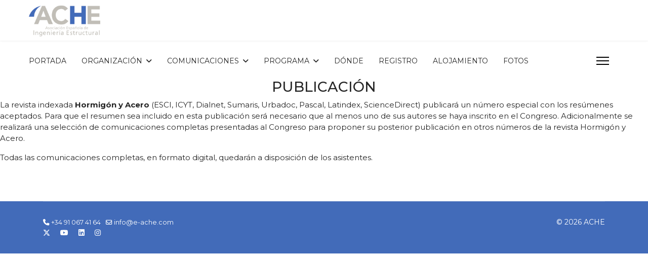

--- FILE ---
content_type: text/html; charset=utf-8
request_url: http://congresoache.com/index.php/comunicaciones/publicacion
body_size: 18946
content:

<!doctype html>
<html lang="es-es" dir="ltr">
	<head>
		
		<meta name="viewport" content="width=device-width, initial-scale=1, shrink-to-fit=no">
		<meta charset="utf-8">
	<meta name="generator" content="Helix Ultimate - The Most Popular Joomla! Template Framework.">
	<title>PUBLICACIÓN</title>
	<link href="/templates/shaper_helixultimate/images/favicon.ico" rel="icon" type="image/vnd.microsoft.icon">
<link href="/media/vendor/joomla-custom-elements/css/joomla-alert.min.css?0.2.0" rel="stylesheet">
	<link href="/components/com_sppagebuilder/assets/css/animate.min.css?8a7a1be926313fc39bae3776fed8819b" rel="stylesheet">
	<link href="/components/com_sppagebuilder/assets/css/sppagebuilder.css?8a7a1be926313fc39bae3776fed8819b" rel="stylesheet">
	<link href="//fonts.googleapis.com/css?family=Montserrat:100,100i,200,200i,300,300i,400,400i,500,500i,600,600i,700,700i,800,800i,900,900i&amp;subset=cyrillic&amp;display=swap" rel="stylesheet" media="none" onload="media=&quot;all&quot;">
	<link href="/templates/shaper_helixultimate/css/bootstrap.min.css" rel="stylesheet">
	<link href="/plugins/system/helixultimate/assets/css/system-j4.min.css" rel="stylesheet">
	<link href="/media/system/css/joomla-fontawesome.min.css?0015b1" rel="stylesheet">
	<link href="/templates/shaper_helixultimate/css/template.css" rel="stylesheet">
	<link href="/templates/shaper_helixultimate/css/presets/default.css" rel="stylesheet">
	<link href="/templates/shaper_helixultimate/css/custom.css" rel="stylesheet">
	<style>.sp-page-builder .page-content #section-id-1706620878482{box-shadow:0px 0px 0px 0px #FFFFFF;}.sp-page-builder .page-content #section-id-1706620878482{padding-top:75px;padding-right:0px;padding-bottom:75px;padding-left:0px;margin-top:0px;margin-right:0px;margin-bottom:0px;margin-left:0px;}@media (max-width:1199.98px) {.sp-page-builder .page-content #section-id-1706620878482{padding-top:75px;padding-right:0px;padding-bottom:75px;padding-left:0px;margin-top:0px;margin-right:0px;margin-bottom:0px;margin-left:0px;}}@media (max-width:991.98px) {.sp-page-builder .page-content #section-id-1706620878482{padding-top:75px;padding-right:0px;padding-bottom:75px;padding-left:0px;margin-top:0px;margin-right:0px;margin-bottom:0px;margin-left:0px;}}@media (max-width:767.98px) {.sp-page-builder .page-content #section-id-1706620878482{padding-top:75px;padding-right:0px;padding-bottom:75px;padding-left:0px;margin-top:0px;margin-right:0px;margin-bottom:0px;margin-left:0px;}}@media (max-width:575.98px) {.sp-page-builder .page-content #section-id-1706620878482{padding-top:75px;padding-right:0px;padding-bottom:75px;padding-left:0px;margin-top:0px;margin-right:0px;margin-bottom:0px;margin-left:0px;}}.sp-page-builder .page-content #section-id-1706620878482 .sppb-section-title .sppb-title-heading {text-align:center;}#column-id-1706620878481{box-shadow:0 0 0 0 #FFFFFF;}#column-wrap-id-1706620878481{max-width:100%;flex-basis:100%;}@media (max-width:1199.98px) {#column-wrap-id-1706620878481{max-width:100%;flex-basis:100%;}}@media (max-width:991.98px) {#column-wrap-id-1706620878481{max-width:100%;flex-basis:100%;}}@media (max-width:767.98px) {#column-wrap-id-1706620878481{max-width:100%;flex-basis:100%;}}@media (max-width:575.98px) {#column-wrap-id-1706620878481{max-width:100%;flex-basis:100%;}}#sppb-addon-1706620923973{box-shadow:0 0 0 0 #FFFFFF;}</style>
	<style>body{font-family: 'Montserrat', sans-serif;font-size: 15px;text-decoration: none;}
</style>
	<style>h1{font-family: 'Montserrat', sans-serif;text-decoration: none;}
</style>
	<style>h2{font-family: 'Montserrat', sans-serif;text-decoration: none;}
</style>
	<style>h3{font-family: 'Montserrat', sans-serif;text-decoration: none;}
</style>
	<style>h4{font-family: 'Montserrat', sans-serif;text-decoration: none;}
</style>
	<style>h5{font-family: 'Montserrat', sans-serif;text-decoration: none;}
</style>
	<style>h6{font-family: 'Montserrat', sans-serif;text-decoration: none;}
</style>
	<style>.sp-megamenu-parent > li > a, .sp-megamenu-parent > li > span, .sp-megamenu-parent .sp-dropdown li.sp-menu-item > a{font-family: 'Montserrat', sans-serif;font-weight: 400;text-decoration: none;}
</style>
	<style>.menu.nav-pills > li > a, .menu.nav-pills > li > span, .menu.nav-pills .sp-dropdown li.sp-menu-item > a{font-family: 'Montserrat', sans-serif;font-weight: 400;text-decoration: none;}
</style>
	<style>.logo-image {height:65px;}.logo-image-phone {height:65px;}</style>
	<style>@media(max-width: 992px) {.logo-image {height: 36px;}.logo-image-phone {height: 36px;}}</style>
	<style>@media(max-width: 576px) {.logo-image {height: 36px;}.logo-image-phone {height: 36px;}}</style>
<script type="application/json" class="joomla-script-options new">{"data":{"breakpoints":{"tablet":991,"mobile":480},"header":{"stickyOffset":"100"}},"joomla.jtext":{"ERROR":"Error","MESSAGE":"Mensaje","NOTICE":"Aviso","WARNING":"Advertencia","JCLOSE":"Cerrar","JOK":"OK","JOPEN":"Abrir"},"system.paths":{"root":"","rootFull":"http://congresoache.com/","base":"","baseFull":"http://congresoache.com/"},"csrf.token":"a53e24715aed49807e39fc9fb7c2e071"}</script>
	<script src="/media/system/js/core.min.js?2cb912"></script>
	<script src="/media/vendor/jquery/js/jquery.min.js?3.7.1"></script>
	<script src="/media/legacy/js/jquery-noconflict.min.js?504da4"></script>
	<script src="/media/vendor/bootstrap/js/alert.min.js?5.3.3" type="module"></script>
	<script src="/media/vendor/bootstrap/js/button.min.js?5.3.3" type="module"></script>
	<script src="/media/vendor/bootstrap/js/carousel.min.js?5.3.3" type="module"></script>
	<script src="/media/vendor/bootstrap/js/collapse.min.js?5.3.3" type="module"></script>
	<script src="/media/vendor/bootstrap/js/dropdown.min.js?5.3.3" type="module"></script>
	<script src="/media/vendor/bootstrap/js/modal.min.js?5.3.3" type="module"></script>
	<script src="/media/vendor/bootstrap/js/offcanvas.min.js?5.3.3" type="module"></script>
	<script src="/media/vendor/bootstrap/js/popover.min.js?5.3.3" type="module"></script>
	<script src="/media/vendor/bootstrap/js/scrollspy.min.js?5.3.3" type="module"></script>
	<script src="/media/vendor/bootstrap/js/tab.min.js?5.3.3" type="module"></script>
	<script src="/media/vendor/bootstrap/js/toast.min.js?5.3.3" type="module"></script>
	<script src="/media/system/js/showon.min.js?e51227" type="module"></script>
	<script src="/media/system/js/messages.min.js?9a4811" type="module"></script>
	<script src="/components/com_sppagebuilder/assets/js/common.js"></script>
	<script src="/components/com_sppagebuilder/assets/js/jquery.parallax.js?8a7a1be926313fc39bae3776fed8819b"></script>
	<script src="/components/com_sppagebuilder/assets/js/sppagebuilder.js?8a7a1be926313fc39bae3776fed8819b" defer></script>
	<script src="/templates/shaper_helixultimate/js/main.js"></script>
	<script>template="shaper_helixultimate";</script>
	<meta property="og:title" content="PUBLICACIÓN" />
	<meta property="og:type" content="website" />
	<meta property="og:url" content="http://congresoache.com/index.php/comunicaciones/publicacion" />
	<meta property="og:site_name" content="CONGRESO ACHE" />
	<meta name="twitter:card" content="summary" />
	<meta name="twitter:site" content="CONGRESO ACHE" />
	</head>
	<body class="site helix-ultimate hu com_sppagebuilder com-sppagebuilder view-page layout-default task-none itemid-317 es-es ltr sticky-header layout-fluid offcanvas-init offcanvs-position-right">

		
		
		<div class="body-wrapper">
			<div class="body-innerwrapper">
				
	<div class="sticky-header-placeholder"></div>
<header id="sp-header" class="full-header full-header-left header-has-modules">
	<div class="container-fluid">
		<div class="container-inner">
			<div class="row align-items-center">
				<!-- Logo -->
				<div id="sp-logo" class="has-border col-auto">
					<div class="sp-column">
													
							<div class="logo"><a href="/">
				<img class='logo-image '
					srcset='http://congresoache.com/images/logos/logo.png 1x'
					src='http://congresoache.com/images/logos/logo.png'
					height='65px'
					alt='CONGRESO ACHE'
				/>
				</a></div>											</div>
				</div>

				<!-- Menu -->
				<div id="sp-menu" class="col-auto">
					<div class="sp-column d-flex justify-content-between">
						<div class="menu-with-offcanvas d-flex justify-content-between flex-auto">
							<nav class="sp-megamenu-wrapper d-flex" role="navigation"><ul class="sp-megamenu-parent menu-animation-fade-up d-none d-lg-block"><li class="sp-menu-item"><a  class="TITULO" href="/index.php"  >PORTADA</a></li><li class="sp-menu-item sp-has-child"><span  class=" sp-menu-heading"  >ORGANIZACIÓN</span><div class="sp-dropdown sp-dropdown-main sp-menu-right" style="width: 800px;"><div class="sp-dropdown-inner"><ul class="sp-dropdown-items"><li class="sp-menu-item"><a   href="/index.php/organizacion/presentacion"  >PRESENTACIÓN</a></li><li class="sp-menu-item"><a   href="/index.php/organizacion/instituciones-organizadoras"  >INSTITUCIONES ORGANIZADORAS</a></li><li class="sp-menu-item"><a   href="/index.php/organizacion/instituciones-colaboradoras"  >INSTITUCIONES COLABORADORAS</a></li><li class="sp-menu-item"><a   href="/index.php/organizacion/comite-organizador"  >COMITÉ ORGANIZADOR</a></li><li class="sp-menu-item"><a   href="/index.php/organizacion/comite-cientifico"  >COMITÉ CIENTÍFICO</a></li></ul></div></div></li><li class="sp-menu-item sp-has-child active"><span  class=" sp-menu-heading"  >COMUNICACIONES</span><div class="sp-dropdown sp-dropdown-main sp-menu-right" style="width: 800px;"><div class="sp-dropdown-inner"><ul class="sp-dropdown-items"><li class="sp-menu-item"><a   href="/index.php/comunicaciones/tematicas"  >TEMÁTICAS</a></li><li class="sp-menu-item"><a   href="/index.php/comunicaciones/fechas-importantes"  >FECHAS IMPORTANTES</a></li><li class="sp-menu-item"><a   href="/index.php/comunicaciones/instrucciones-para-el-envio-de-comunicaciones-completas"  >INSTRUCCIONES PARA EL ENVÍO DE COMUNICACIONES COMPLETAS</a></li><li class="sp-menu-item"><a   href="/index.php/comunicaciones/envio-de-resumenes"  >INSTRUCCIONES BÁSICAS Y ENVÍO DE RESÚMENES</a></li><li class="sp-menu-item current-item active"><a aria-current="page"  href="/index.php/comunicaciones/publicacion"  >PUBLICACIÓN</a></li><li class="sp-menu-item"><a   href="/index.php/comunicaciones/presentaciones"  >PRESENTACIONES</a></li></ul></div></div></li><li class="sp-menu-item sp-has-child"><span  class=" sp-menu-heading"  >PROGRAMA</span><div class="sp-dropdown sp-dropdown-main sp-menu-right" style="width: 800px;"><div class="sp-dropdown-inner"><ul class="sp-dropdown-items"><li class="sp-menu-item"><a   href="/index.php/programa/ponentesprincipales"  >PONENTES PRINCIPALES</a></li><li class="sp-menu-item"><a   href="/index.php/programa/programa"  >PROGRAMA</a></li></ul></div></div></li><li class="sp-menu-item"><a   href="/index.php/donde"  >DÓNDE</a></li><li class="sp-menu-item"><a   href="/index.php/registro"  >REGISTRO</a></li><li class="sp-menu-item"><a   href="/index.php/alojamiento"  >ALOJAMIENTO</a></li><li class="sp-menu-item"><a   href="/index.php/fotos"  >FOTOS</a></li></ul><a id="offcanvas-toggler" aria-label="Menu" class="offcanvas-toggler-right" href="#"><div class="burger-icon" aria-hidden="true"><span></span><span></span><span></span></div></a></nav>						</div>
					</div>
				</div>
				
				<!-- Menu Right position -->
				<div id="menu-right" class="col-auto d-flex align-items-center ms-auto">
					<!-- Related Modules -->
					<div class="d-none d-lg-flex header-modules align-items-center">
								
													</div>
					
					

					<!-- if offcanvas position right -->
											<a id="offcanvas-toggler"  aria-label="Menu" title="Menu"  class="mega_offcanvas offcanvas-toggler-secondary offcanvas-toggler-right d-flex align-items-center" href="#"><div class="burger-icon"><span></span><span></span><span></span></div></a>
									</div>
			</div>
		</div>
	</div>
</header>				
<section id="sp-section-1" >

				
	
<div class="row">
	<div id="sp-title" class="col-lg-12 "><div class="sp-column "></div></div></div>
				
</section>
<section id="sp-main-body" >

				
	
<div class="row">
	
<main id="sp-component" class="col-lg-12 ">
	<div class="sp-column ">
		<div id="system-message-container" aria-live="polite">
	</div>


		
		
<div id="sp-page-builder" class="sp-page-builder  page-38">

	
	<div class="page-content">
				<section id="section-id-1706620878482" class="sppb-section" ><div class="sppb-row-container"><div class="sppb-section-title center"><h3 class="sppb-title-heading">PUBLICACIÓN</h3></div><div class="sppb-row"><div class="sppb-row-column" id="column-wrap-id-1706620878481"><div id="column-id-1706620878481" class="sppb-column" ><div class="sppb-column-addons"><div id="sppb-addon-wrapper-1706620923973" class="sppb-addon-wrapper "><div id="sppb-addon-1706620923973" class="clearfix  "     ><div class="sppb-addon sppb-addon-raw-html "><div class="sppb-addon-content">
					
<p>La revista indexada <a href="https://www.hormigonyacero.com"> <b>Hormigón y Acero</b> </a>(ESCI, ICYT, Dialnet, Sumaris, Urbadoc, Pascal, Latindex, ScienceDirect) publicará un número especial con los resúmenes aceptados. Para que el resumen sea incluido en esta publicación será necesario que al menos uno de sus autores se haya inscrito en el Congreso. Adicionalmente se realizará una selección de comunicaciones completas presentadas al Congreso para proponer su posterior publicación en otros números de la revista Hormigón y Acero.<br></p>Todas las comunicaciones completas, en formato digital, quedarán a disposición de los asistentes.</div></div></div></div></div></div></div></div></div></section>
			</div>
</div>

			</div>
</main>
</div>
				
</section>
<footer id="sp-footer" >

						<div class="container">
				<div class="container-inner">
			
	
<div class="row">
	<div id="sp-footer1" class="col-lg-6 "><div class="sp-column "><ul class="sp-contact-info"><li class="sp-contact-phone"><span class="fas fa-phone" aria-hidden="true"></span> <a href="tel:+34910674164">+34 91 067 41 64</a></li><li class="sp-contact-email"><span class="far fa-envelope" aria-hidden="true"></span> <a href="mailto:info@e-ache.com">info@e-ache.com</a></li></ul><ul class="social-icons"><li class="social-icon-twitter"><a target="_blank" rel="noopener noreferrer" href="https://twitter.com/ACHEtweets?s=20&t=uq4-7nkEUjfHsf-ijF_-ew" aria-label="Twitter"><svg xmlns="http://www.w3.org/2000/svg" viewBox="0 0 512 512" fill="currentColor" style="width: 13.56px;position: relative;top: -1.5px;"><path d="M389.2 48h70.6L305.6 224.2 487 464H345L233.7 318.6 106.5 464H35.8L200.7 275.5 26.8 48H172.4L272.9 180.9 389.2 48zM364.4 421.8h39.1L151.1 88h-42L364.4 421.8z"/></svg></a></li><li class="social-icon-youtube"><a target="_blank" rel="noopener noreferrer" href="https://www.youtube.com/@asociacionespanoladeingeni3732" aria-label="Youtube"><span class="fab fa-youtube" aria-hidden="true"></span></a></li><li class="social-icon-linkedin"><a target="_blank" rel="noopener noreferrer" href="https://www.linkedin.com/company/ache-asociación-cient%C3%ADfico-técnica-del-hormigón-estructural/?originalSubdomain=es" aria-label="Linkedin"><span class="fab fa-linkedin" aria-hidden="true"></span></a></li><li class="social-icon-instagram"><a target="_blank" rel="noopener noreferrer" href="https://www.instagram.com/ache_ingenieria_estructural/" aria-label="Instagram"><span class="fab fa-instagram" aria-hidden="true"></span></a></li></ul></div></div><div id="sp-footer2" class="col-lg-6 "><div class="sp-column "><span class="sp-copyright">© 2026 ACHE</span></div></div></div>
							</div>
			</div>
			
</footer>			</div>
		</div>

		<!-- Off Canvas Menu -->
		<div class="offcanvas-overlay"></div>
		<!-- Rendering the offcanvas style -->
		<!-- If canvas style selected then render the style -->
		<!-- otherwise (for old templates) attach the offcanvas module position -->
					<div class="offcanvas-menu">
	<div class="d-flex align-items-center p-3 pt-4">
				<a href="#" class="close-offcanvas" aria-label="Close Off-canvas">
			<div class="burger-icon">
				<span></span>
				<span></span>
				<span></span>
			</div>
		</a>
	</div>
	
	<div class="offcanvas-inner">
		<div class="d-flex header-modules mb-3">
			
					</div>
		
					<div class="sp-module "><div class="sp-module-content"><ul class="menu nav-pills">
<li class="item-320 default"><a href="/index.php" class="TITULO">PORTADA</a></li><li class="item-102 menu-deeper menu-parent"><span class="nav-header ">ORGANIZACIÓN<span class="menu-toggler"></span></span><ul class="menu-child"><li class="item-321"><a href="/index.php/organizacion/presentacion" >PRESENTACIÓN</a></li><li class="item-311"><a href="/index.php/organizacion/instituciones-organizadoras" >INSTITUCIONES ORGANIZADORAS</a></li><li class="item-312"><a href="/index.php/organizacion/instituciones-colaboradoras" >INSTITUCIONES COLABORADORAS</a></li><li class="item-313"><a href="/index.php/organizacion/comite-organizador" >COMITÉ ORGANIZADOR</a></li><li class="item-314"><a href="/index.php/organizacion/comite-cientifico" >COMITÉ CIENTÍFICO</a></li></ul></li><li class="item-103 active menu-deeper menu-parent"><span class="nav-header ">COMUNICACIONES<span class="menu-toggler"></span></span><ul class="menu-child"><li class="item-315"><a href="/index.php/comunicaciones/tematicas" >TEMÁTICAS</a></li><li class="item-316"><a href="/index.php/comunicaciones/fechas-importantes" >FECHAS IMPORTANTES</a></li><li class="item-323"><a href="/index.php/comunicaciones/instrucciones-para-el-envio-de-comunicaciones-completas" >INSTRUCCIONES PARA EL ENVÍO DE COMUNICACIONES COMPLETAS</a></li><li class="item-322"><a href="/index.php/comunicaciones/envio-de-resumenes" >INSTRUCCIONES BÁSICAS Y ENVÍO DE RESÚMENES</a></li><li class="item-317 current active"><a href="/index.php/comunicaciones/publicacion" >PUBLICACIÓN</a></li><li class="item-347"><a href="/index.php/comunicaciones/presentaciones" >PRESENTACIONES</a></li></ul></li><li class="item-104 menu-deeper menu-parent"><span class="nav-header ">PROGRAMA<span class="menu-toggler"></span></span><ul class="menu-child"><li class="item-105"><a href="/index.php/programa/ponentesprincipales" >PONENTES PRINCIPALES</a></li><li class="item-318"><a href="/index.php/programa/programa" >PROGRAMA</a></li></ul></li><li class="item-106"><a href="/index.php/donde" >DÓNDE</a></li><li class="item-107"><a href="/index.php/registro" >REGISTRO</a></li><li class="item-108"><a href="/index.php/alojamiento" >ALOJAMIENTO</a></li><li class="item-348"><a href="/index.php/fotos" >FOTOS</a></li></ul>
</div></div>		
		
		
		
					
				
		<!-- custom module position -->
		
	</div>
</div>				

		
		

		<!-- Go to top -->
					<a href="#" class="sp-scroll-up" aria-label="Scroll Up"><span class="fas fa-angle-up" aria-hidden="true"></span></a>
					</body>
</html>

--- FILE ---
content_type: text/css
request_url: http://congresoache.com/templates/shaper_helixultimate/css/presets/default.css
body_size: 4022
content:
body,.sp-preloader{background-color:#ffffff;color:#252525}.sp-preloader>div{background:#252525}.sp-preloader>div:after{background:#ffffff}#sp-top-bar{background:#333333;color:#426bb9}#sp-top-bar a{color:#426bb9}#sp-header{background:#ffffff}#sp-menu ul.social-icons a:hover,#sp-menu ul.social-icons a:focus{color:#252525}a{color:#252525}a:hover,a:focus,a:active{color:#252525}.tags>li{display:inline-block}.tags>li a{background:rgba(37, 37, 37, 0.1);color:#252525}.tags>li a:hover{background:#252525}.article-social-share .social-share-icon ul li a{color:#252525}.article-social-share .social-share-icon ul li a:hover,.article-social-share .social-share-icon ul li a:focus{background:#252525}.pager>li a{border:1px solid #ededed;color:#252525}.sp-reading-progress-bar{background-color:#252525}.sp-megamenu-parent>li>a{color:#252525}.sp-megamenu-parent>li:hover>a{color:#426bb9}.sp-megamenu-parent>li.active>a,.sp-megamenu-parent>li.active:hover>a{color:#426bb9}.sp-megamenu-parent .sp-dropdown .sp-dropdown-inner{background:#ffffff}.sp-megamenu-parent .sp-dropdown li.sp-menu-item>a{color:#252525}.sp-megamenu-parent .sp-dropdown li.sp-menu-item>a:hover{color:#426bb9}.sp-megamenu-parent .sp-dropdown li.sp-menu-item.active>a{color:#426bb9}.sp-megamenu-parent .sp-mega-group>li>a{color:#252525}#offcanvas-toggler>.fa{color:#252525}#offcanvas-toggler>.fa:hover,#offcanvas-toggler>.fa:focus,#offcanvas-toggler>.fa:active{color:#426bb9}#offcanvas-toggler>.fas{color:#252525}#offcanvas-toggler>.fas:hover,#offcanvas-toggler>.fas:focus,#offcanvas-toggler>.fas:active{color:#426bb9}#offcanvas-toggler>.far{color:#252525}#offcanvas-toggler>.far:hover,#offcanvas-toggler>.far:focus,#offcanvas-toggler>.far:active{color:#426bb9}.offcanvas-menu{background-color:#ffffff;color:#252525}.offcanvas-menu .offcanvas-inner a{color:#252525}.offcanvas-menu .offcanvas-inner a:hover,.offcanvas-menu .offcanvas-inner a:focus,.offcanvas-menu .offcanvas-inner a:active{color:#252525}.offcanvas-menu .offcanvas-inner ul.menu>li a,.offcanvas-menu .offcanvas-inner ul.menu>li span{color:#252525}.offcanvas-menu .offcanvas-inner ul.menu>li a:hover,.offcanvas-menu .offcanvas-inner ul.menu>li a:focus,.offcanvas-menu .offcanvas-inner ul.menu>li span:hover,.offcanvas-menu .offcanvas-inner ul.menu>li span:focus{color:#426bb9}.offcanvas-menu .offcanvas-inner ul.menu>li.menu-parent>a>.menu-toggler,.offcanvas-menu .offcanvas-inner ul.menu>li.menu-parent>.menu-separator>.menu-toggler{color:rgba(37, 37, 37, 0.5)}.offcanvas-menu .offcanvas-inner ul.menu>li.menu-parent .menu-toggler{color:rgba(37, 37, 37, 0.5)}.offcanvas-menu .offcanvas-inner ul.menu>li li a{color:rgba(37, 37, 37, 0.8)}.btn-primary,.sppb-btn-primary{border-color:#252525;background-color:#252525}.btn-primary:hover,.sppb-btn-primary:hover{border-color:#252525;background-color:#252525}ul.social-icons>li a:hover{color:#252525}.sp-page-title{background:#252525}.layout-boxed .body-innerwrapper{background:#ffffff}.sp-module ul>li>a{color:#252525}.sp-module ul>li>a:hover{color:#252525}.sp-module .latestnews>div>a{color:#252525}.sp-module .latestnews>div>a:hover{color:#252525}.sp-module .tagscloud .tag-name:hover{background:#252525}.search .btn-toolbar button{background:#252525}#sp-footer,#sp-bottom{background:#426bb9;color:#ffffff}#sp-footer a,#sp-bottom a{color:#ffffff}#sp-footer a:hover,#sp-footer a:active,#sp-footer a:focus,#sp-bottom a:hover,#sp-bottom a:active,#sp-bottom a:focus{color:#ffffff}#sp-bottom .sp-module-content .latestnews>li>a>span{color:#ffffff}.sp-comingsoon body{background-color:#252525}.pagination>li>a,.pagination>li>span{color:#252525}.pagination>li>a:hover,.pagination>li>a:focus,.pagination>li>span:hover,.pagination>li>span:focus{color:#252525}.pagination>.active>a,.pagination>.active>span{border-color:#252525;background-color:#252525}.pagination>.active>a:hover,.pagination>.active>a:focus,.pagination>.active>span:hover,.pagination>.active>span:focus{border-color:#252525;background-color:#252525}.error-code,.coming-soon-number{color:#252525}

--- FILE ---
content_type: text/css
request_url: http://congresoache.com/templates/shaper_helixultimate/css/custom.css
body_size: 46
content:
.testImage { 
  height: 30px;
  width: 40px;
}